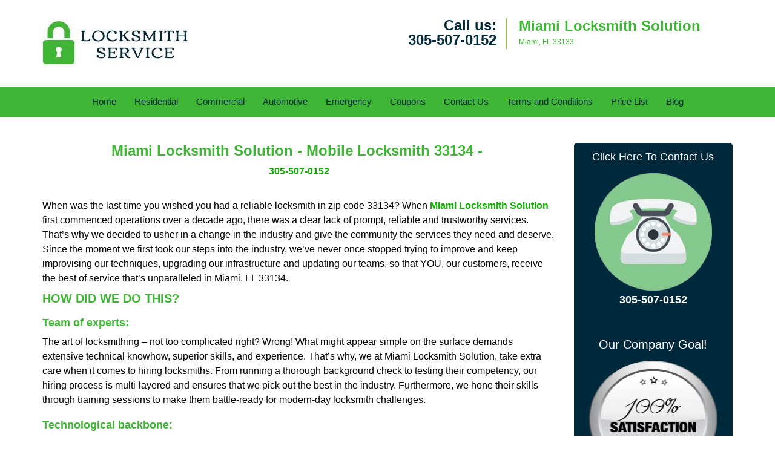

--- FILE ---
content_type: text/html
request_url: https://miamilocksmithsolution.com/mobile-locksmith-33134.html
body_size: 4925
content:
<!DOCTYPE html><html lang="en"><head><meta charset="utf-8"><meta name="viewport" content="width=device-width, initial-scale=1"><meta name="keywords" content="locksmith, locks, keys, home"/><meta name="description" content="mobile locksmith 33134 When was the last time you wished you had a reliable locksmith in zip code 33134? When Miami Locksmith Solution first commenced"/><meta name="og:keywords" content="locksmith, locks, keys, home"/><meta name="og:description" content="mobile locksmith 33134 When was the last time you wished you had a reliable locksmith in zip code 33134? When Miami Locksmith Solution first commenced"/><meta name="og:title" content="Miami Locksmith Solution | Mobile Locksmith 33134 | 305-507-0152"/><meta name="og:url" content="https://miamilocksmithsolution.com/mobile-locksmith-33134.html"/><meta name="og:image" content="https://miamilocksmithsolution.com/userfiles/newls-2/images/NEWLS-5-68-64-mod/logo-68-64-mod.webp"/><meta name="twitter:keywords" content="locksmith, locks, keys, home"/><meta name="twitter:description" content="mobile locksmith 33134 When was the last time you wished you had a reliable locksmith in zip code 33134? When Miami Locksmith Solution first commenced"/><meta name="twitter:site" content="miamilocksmithsolution"/><meta name="twitter:title" content="Miami Locksmith Solution | Mobile Locksmith 33134 | 305-507-0152"/><meta name="twitter:url" content="https://miamilocksmithsolution.com/mobile-locksmith-33134.html"/><meta name="twitter:image" content="https://miamilocksmithsolution.com/userfiles/newls-2/images/NEWLS-5-68-64-mod/logo-68-64-mod.webp"/><meta name="twitter:card" content="summery"/><title>Miami Locksmith Solution|Mobile Locksmith 33134|305-507-015</title><link rel="canonical" href="https://miamilocksmithsolution.com/mobile-locksmith-33134.html"><link rel="icon" href="/userfiles/newls-2/images/NEWLS-5-68-64-mod/22.png" type="image/png"><link rel="preconnect" href="https://fonts.gstatic.com" crossorigin><link rel="preload" href="fonts/fontawesome-webfont.woff2?v=4.3.0" as="font" type="font/woff2" crossorigin><link href="https://fonts.googleapis.com/css?family=Open+Sans:800,700,600,400,300&amp;display=swap"><link href="https://fonts.googleapis.com/css?family=Roboto:800,700,600,400,300&amp;display=swap"><link rel="stylesheet" href="/css/bootstrap.min.css"><link rel="stylesheet" href="/css/style.min.css"><link media="print" onload="this.media='all'" href="/css/custom.mobile-locksmith-33134.css" rel="stylesheet"/><!--[if lte IE 8]><script src="/scripts/respond-1.1.0.min.js"></script><![endif]--><!--[if lt IE 9]><script src="/scripts/html5shiv.js"></script><![endif]--><script>document.cookie='resolution='+Math.max(screen.width,screen.height)+("devicePixelRatio" in window ? ","+devicePixelRatio : ",1")+'; path=/';</script><script defer type="application/ld+json">{
    "@context": "https://schema.org",
    "@type": "https://miamilocksmithsolution.com/#localbusiness",
    "name": "Miami Locksmith Solution",
    "url": "https://miamilocksmithsolution.com",
    "logo": "https://miamilocksmithsolution.com/userfiles/newls-2/images/NEWLS-5-68-64-mod/logo-68-64-mod.webp",
    "img": "https://miamilocksmithsolution.com/userfiles/newls-2/images/NEWLS-5-68-64-mod/zip-img.webp",
    "description": "mobile locksmith 33134 When was the last time you wished you had a reliable locksmith in zip code 33134? When Miami Locksmith Solution first commenced",
    "telephone": "305-507-0152",
    "address": {
        "@type": "PostalAddress",
        "streetAddress": "3015 Grand Avenue Suite: B32",
        "addressLocality": "Miami",
        "addressRegion": "FL",
        "postalCode": "33133",
        "addressCountry": "US"
    },
    "openingHoursSpecification": [
        {
            "@type": "OpeningHoursSpecification",
            "dayOfWeek": [
                "Mon",
                "Tue",
                "Wed",
                "Thu",
                "Fri",
                "Sat",
                "Sun"
            ],
            "opens": "00:00",
            "closes": "23:59"
        }
    ],
    "paymentAccepted": [
        "Cash",
        "Credit Card"
    ],
    "currenciesAccepted": "USD",
    "sameAs": [
        "https://www.facebook.com/Miami-Locksmith-Solution-1549914641991692"
    ],
    "areaServed": [
        {
            "@type": "City",
            "name": "Miami"
        }
    ],
    "services": {
        "serviceType": [
            "Residential Locksmith Services",
            "Commercial Locksmith Services",
            "Emergency Locksmith Services",
            "Automotive Locksmith Services"
        ]
    }
}</script></head><body><section id="header"><div class="container"><div class="row"><div class="logo col-sm-4"><a href="/"><picture class="lazily-loaded-picture"><source srcset="" data-placeholder-srcset="" data-srcset="/userfiles/newls-2/images/NEWLS-5-68-64-mod/logo-68-64-mod.webp" type="image/webp" class="lazy-source"><img data-get-size="1" width="240" height="80" src="" data-placeholder-srcset="" class="lazy-img" data-src="/userfiles/newls-2/images/NEWLS-5-68-64-mod/logo-68-64-mod.webp" alt="Miami Locksmith Solution" data-link="1"></picture></a></div><div class="header-contact col-sm-4"><p>Call us:<br><a href="tel:305-507-0152">305-507-0152</a></p></div><div class="header-info col-sm-4"><span class="h1">Miami Locksmith Solution</span><p>Miami, FL 33133</p></div></div></div></section><div id="main-navigation"><div class="container"><div class="row"><div class="col-sm-12 navigation text-center"><nav class="navbar navbar-default"><button type="button" class="navbar-toggle collapsed" data-toggle="collapse" data-target="#fixed-collapse-navbar"><span class="sr-only">Toggle navigation</span><span class="icon-bar"></span><span class="icon-bar"></span><span class="icon-bar"></span></button><div class="collapse navbar-collapse nav-collapse" id="fixed-collapse-navbar"><ul class="nav navbar-nav"><li class=""><a href="/">Home</a></li><li class=""><a href="/residential-locksmith.html">Residential</a></li><li class=""><a href="/commercial-locksmith.html">Commercial</a></li><li class=""><a href="/automotive-locksmith.html">Automotive</a></li><li class=""><a href="/emergency-locksmith.html">Emergency</a></li><li class=""><a href="/coupons-locksmith-service.html">Coupons</a></li><li class=""><a href="/contact-us-locksmith-service.html">Contact Us</a></li><li class=""><a href="/locksmith-terms-and-conditions.html">Terms and Conditions</a></li><li class=""><a href="/locksmith-price-list.html">Price List</a></li><li class="dropdown "><a href="/blog.html" class="dropdown-toggle">Blog</a><ul class="dropdown-menu" role="menu"><li><a href="/local-mobile-locksmith.html" class="main">Local Mobile Locksmith</a></li><li><a href="/emergency-locksmith-services.html" class="main">Emergency Locksmith Services</a></li><li><a href="/local-locksmith-service.html" class="main">Local Locksmith Service</a></li><li><a href="/lock-repair-services.html" class="main">Lock Repair Services</a></li><li><a href="/locksmith-24-hour-service.html" class="main">Locksmith 24 Hour Service</a></li><li><a href="/locksmith-mobile-service.html" class="main">Locksmith Mobile Service</a></li><li><a href="/locksmith-near-me.html" class="main">Locksmith Near Me</a></li><li><a href="/nearest-locksmith.html" class="main">Nearest Locksmith</a></li><li><a href="/apartment-lockout.html" class="main">Apartment lockout</a></li><li><a href="/professional-locksmith.html" class="main">Professional Locksmith</a></li><li><a href="/trusted-locksmith.html" class="main">Trusted Locksmith</a></li><li><a href="/unlock-service.html" class="main">Unlock Service</a></li><li><a href="/24-hour-lock-out-service.html" class="main">24 Hour Lock Out Service</a></li><li><a href="/24-7-emergency-locksmith.html" class="main">24/7 Emergency Locksmith</a></li><li><a href="/automotive-lockout.html" class="main">Automotive lockout</a></li><li><a href="/automotive-locksmith0.html" class="main">Automotive locksmith</a></li><li><a href="/best-locksmith.html" class="main">Best locksmith</a></li><li><a href="/car-lockout.html" class="main">Car lockout</a></li><li><a href="/commercial-lockout.html" class="main">Commercial lockout</a></li><li><a href="/commercial-locksmith0.html" class="main">Commercial locksmith</a></li><li><a href="/deadbolt-locks.html" class="main">Deadbolt locks</a></li><li><a href="/emergency-locksmith0.html" class="main">Emergency locksmith</a></li><li><a href="/lock-change.html" class="main">Lock change</a></li><li><a href="/lock-out.html" class="main">Lock out</a></li><li><a href="/locks-rekeyed.html" class="main">Locks rekeyed</a></li><li><a href="/residential-locksmith0.html" class="main">Residential locksmith</a></li><li><a href="/locksmith-on-speed-dial.html" class="main">Locksmith on Speed Dial</a></li><li><a href="/hiring-a-mobile-locksmith.html" class="main">Hiring a Mobile Locksmith</a></li><li><a href="/local-locksmiths-respond-faster.html" class="main">Local Locksmiths Respond Faster</a></li><li><a href="/top-reasons-to-choose-us.html" class="main">Top Reasons to Choose Us</a></li><li><a href="/blog24-hour-locksmith-what-to-expect.html" class="main">24-Hour Locksmith: What to Expect</a></li><li><a href="/what-emergency-locksmiths-do.html" class="main">What Emergency Locksmiths Do</a></li><li><a href="/24-7-locksmiths-for-lockouts.html" class="main">24/7 Locksmiths for Lockouts</a></li></ul></li></ul></div></nav></div></div></div></div><section id="content"><div class="container"><div class="row"><div class="col-sm-9"><div class="row"><div class="main-content col-sm-12"><h1 class="in0">Miami Locksmith Solution - Mobile Locksmith 33134 - </h1><div class="in1" class="default-h1 old-h1"><strong><a href="tel:305-507-0152">305-507-0152</a></strong></div><p> </p><p>When was the last time you wished you had a reliable locksmith in zip code 33134? When <a href="/"><strong>Miami Locksmith Solution</strong></a> first commenced operations over a decade ago, there was a clear lack of prompt, reliable and trustworthy services. That’s why we decided to usher in a change in the industry and give the community the services they need and deserve. Since the moment we first took our steps into the industry, we’ve never once stopped trying to improve and keep improvising our techniques, upgrading our infrastructure and updating our teams, so that YOU, our customers, receive the best of service that’s unparalleled in Miami, FL 33134.</p><h2>HOW DID WE DO THIS?</h2><h3>Team of experts:</h3><p>The art of locksmithing – not too complicated right? Wrong! What might appear simple on the surface demands extensive technical knowhow, superior skills, and experience. That’s why, we at Miami Locksmith Solution, take extra care when it comes to hiring locksmiths. From running a thorough background check to testing their competency, our hiring process is multi-layered and ensures that we pick out the best in the industry. Furthermore, we hone their skills through training sessions to make them battle-ready for modern-day locksmith challenges.</p><h3>Technological backbone:</h3><p>True, locksmithing has been around for centuries, but that doesn’t mean we should stick with the conventional ways. With technology comes a new tide of advancements, which means better locks, newer techniques, sophisticated keys and more. We combine the conventional and the contemporary and stay attuned to the modern developments, while at the same time we stay true to our roots. We also run mobile operations with vans loaded with cutting-edge tools and equipment to serve you anywhere in zip code 33134.</p><h3 class="default-h2 old-h2">OUR SERVICES:</h3><p>From helping people gain access in case of lockouts to enabling businesses to amplify the security of their property, there’s nothing we haven’t done and no arena we’ve left untouched. Our comprehensive bouquet of services is one of the reasons why the local community trusts us to be their one-stop destination for all things related to locks and keys.</p><h3 class="default-h2 old-h2">Here’s a look at our offerings:</h3><p><picture class="lazily-loaded-picture"><source srcset="" data-placeholder-srcset="" data-srcset="/userfiles/newls-2/images/NEWLS-5-68-64-mod/zip-img.webp" type="image/webp" class="lazy-source"><img alt="Miami Locksmith Solution Miami, FL 305-507-0152 - zip-img" width="200px" height="245px" src="" data-placeholder-srcset="" class="lazy-img in2" data-src="/userfiles/newls-2/images/NEWLS-5-68-64-mod/zip-img.webp" title="Miami Locksmith Solution Miami, FL 305-507-0152"></picture></p><ul><li>Lock repairs/replacement/upkeep</li><li>Creating all types of keys</li><li>New locks recommended by experts</li><li>Eviction services</li><li>Emergency lockout solutions</li><li>Transponder key making</li><li>High-security locks installation</li><li>Security solutions</li><li>Key duplication</li><li>Repairs on all type of doors</li><li>Door hardware installation</li><li>Spare key making</li><li>Broken key extraction services</li><li>Lock installation for garage door, mailbox etc</li></ul><p>At Miami Locksmith Solution, quality seamlessly blends with affordability. Experience it now by roping in our experts. Dial <strong><a href="tel:305-507-0152">305-507-0152</a></strong> !</p></div></div></div><div class="sidebar-wrapper col-sm-3 T2Hanimate" data-offset="90%" data-animation="fadeInLeft"><div id="sidebar"><div class="row"><div class="sidebar-block col-xs-12"><div class="sidebar-content"><p class="in3"><a href="/contact-us-locksmith-service.html">Click Here To Contact Us</a></p><div class="in1"><a href="/contact-us-locksmith-service.html"><picture class="lazily-loaded-picture"><source srcset="" data-placeholder-srcset="" data-srcset="/userfiles/newls-2/images/NEWLS-5-68-64-mod/sb-cont-us-01.webp" type="image/webp" class="lazy-source"><img alt="Miami Locksmith Solution Miami, FL 305-507-0152" width="180px" height="180px" src="" data-placeholder-srcset="" class="lazy-img in5" data-src="/userfiles/newls-2/images/NEWLS-5-68-64-mod/sb-cont-us-01.webp" title="Miami Locksmith Solution Miami, FL 305-507-0152"></picture></a></div><p class="in3"><span class="in7"><a href="tel:305-507-0152"><strong>305-507-0152</strong></a></span></p></div></div><div class="sidebar-block col-xs-12"><div class="sidebar-content"><p class="in8"> </p><p class="in8"><span class="in10">Our Company Goal!</span></p><p class="in8"><picture class="lazily-loaded-picture"><source srcset="" data-placeholder-srcset="" data-srcset="/userfiles/newls-2/images/NEWLS-5-68-64-mod/sb-satisfy-01.webp" type="image/webp" class="lazy-source"><img alt="Miami Locksmith Solution Miami, FL 305-507-0152 - sb-satisfy-01" width="200px" height="200px" src="" data-placeholder-srcset="" class="lazy-img in12" data-src="/userfiles/newls-2/images/NEWLS-5-68-64-mod/sb-satisfy-01.webp" title="Miami Locksmith Solution Miami, FL 305-507-0152"></picture></p></div></div><div class="sidebar-block col-xs-12"><div class="sidebar-content"><p class="in3"> </p><p class="in3"><a href="/automotive-locksmith.html">Automotive Locksmith</a></p><p class="in3"><a href="/automotive-locksmith.html"><picture class="lazily-loaded-picture"><source srcset="" data-placeholder-srcset="" data-srcset="/userfiles/newls-2/images/NEWLS-5-68-64-mod/sb-auto-01.webp" type="image/webp" class="lazy-source"><img alt="Miami Locksmith Solution Miami, FL 305-507-0152 - sb-auto-01" width="200px" height="440px" src="" data-placeholder-srcset="" class="lazy-img in16" data-src="/userfiles/newls-2/images/NEWLS-5-68-64-mod/sb-auto-01.webp" title="Miami Locksmith Solution Miami, FL 305-507-0152"></picture></a></p></div></div></div></div></div></div><section id="footer" class="mobile-pb80"><div class="container"><div class="row"><div class="col-sm-12 text-center footer_text"><p class="in3"><span class="in18">Miami Locksmith Solution | Hours: Monday through Sunday, All day</span></p><p class="in3"><span class="in18">Phone:</span><a href="tel:305-507-0152"><span class="in18">305-507-0152</span></a><span class="in18"></span><a href="https://miamilocksmithsolution.com"><span class="in18">https://miamilocksmithsolution.com</span></a></p><p class="in3"><span class="in18">Miami, FL 33133 (Dispatch Location)</span></p><p class="in3"><a href="/"><span class="in18">Home</span></a><span class="in18">| </span><a href="/residential-locksmith.html"><span class="in18">Residential</span></a><span class="in18"> |</span><a href="/commercial-locksmith.html"><span class="in18">Commercial</span></a><span class="in18"> |</span><a href="/automotive-locksmith.html"><span class="in18">Automotive</span></a><span class="in18"> |</span><a href="/emergency-locksmith.html"><span class="in18">Emergency</span></a><span class="in18"> |</span><a href="/coupons-locksmith-service.html"><span class="in18">Coupons</span></a><span class="in18">|</span><a href="/contact-us-locksmith-service.html"><span class="in18">Contact Us</span></a></p><p class="in3"><a href="/locksmith-terms-and-conditions.html"><span class="in18">Terms &amp; Conditions</span></a><span class="in18">|</span><a href="/locksmith-price-list.html"><span class="in18">Price List</span></a><span class="in18">|</span><a href="/site-map.html"><span class="in18">Site-Map|</span></a><a href="/seo-links-seo-links.html"><span class="in18">Links</span></a></p><p class="in47"><span class="in18">Copyright <strong>©</strong> Miami Locksmith Solution 2016 - 2026. All rights reserved</span></p></div></div></div></section><a id="back-to-top" href="#header" class="text-center" aria-label="back to top"><i class="fa fa-arrow-up"></i><span class="d-none">top</span></a><div class="call-support show-mobile"><a href="tel:+13055070152" class="btn"><i class="fa fa-phone"></i> Call</a></div><style type="text/css"></style><script defer type="text/javascript" src="/scripts/jquery-1.12.4.min.js"></script><script defer type="text/javascript" src="/scripts/wow.js"></script><script defer type="text/javascript" src="/scripts/bootstrap.min.js"></script><script defer type="text/javascript" src="/scripts/owl.carousel.js"></script><script defer type="text/javascript" src="/scripts/jquery.prettyPhoto.js"></script><script defer type="text/javascript" src="/scripts/waypoints.js"></script><script defer type="text/javascript" src="/scripts/jquery.nivo.slider.js"></script><script defer type="text/javascript" src="/scripts/jquery.validate.js"></script><script defer type="text/javascript" src="/scripts/custom.js"></script></div></section><iframe class="fb-frame" src="https://www.facebook.com/plugins/share_button.php?href=https%3A%2F%2Fwww.facebook.com%2FMiami-Locksmith-Solution-1549914641991692&layout&size&width=0&height=0&appId" width="0" height="0" scrolling="no" frameborder="0" allowfullscreen="true" target="_top" allow="autoplay; clipboard-write; encrypted-media; picture-in-picture"></iframe><script defer type="text/javascript" src="/scripts/mobile-locksmith-33134.js"></script></body></html>